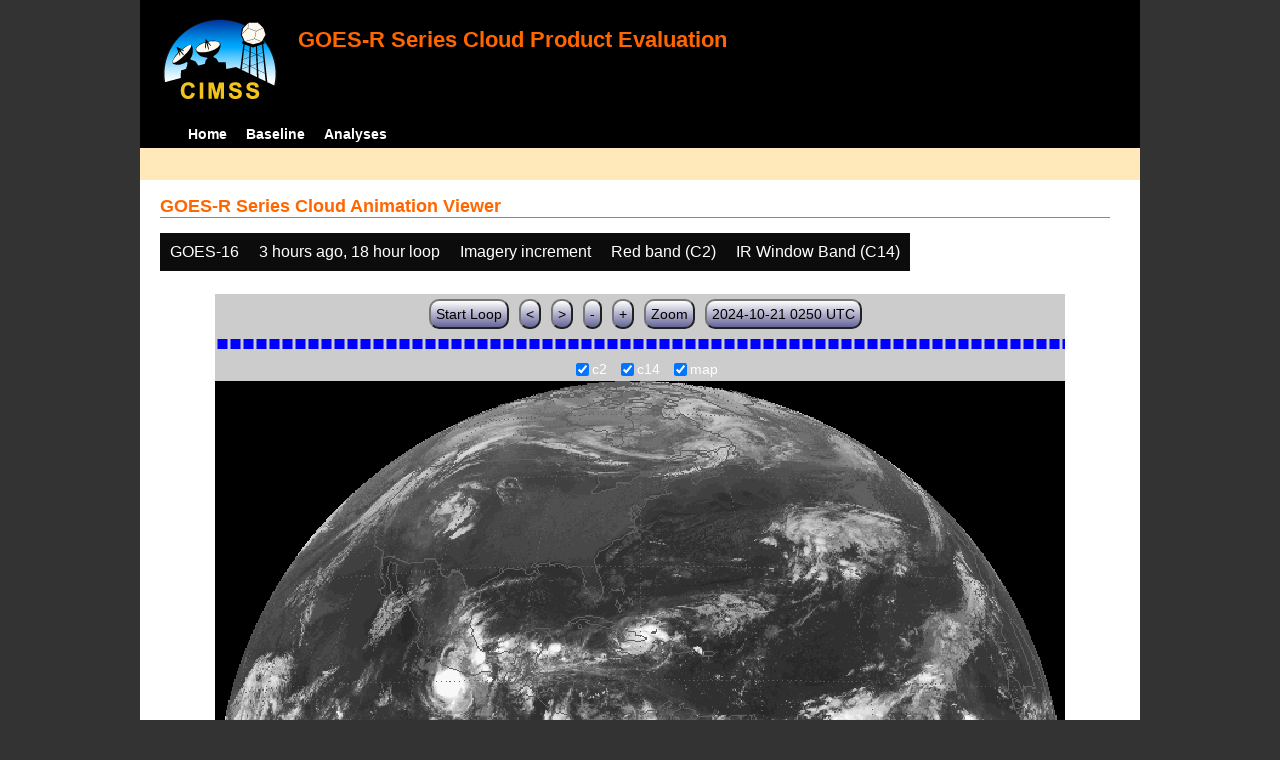

--- FILE ---
content_type: text/html; charset=UTF-8
request_url: http://cimss.ssec.wisc.edu/clavrx/goesr_img/animate.php?imagesat=goes16&imagedate=2*3*18&imageinc=&overtype=c14&imagetype=c2
body_size: 4288
content:
<!DOCTYPE html>
<html><!-- InstanceBegin template="/Templates/demo_template.dwt" codeOutsideHTMLIsLocked="false" -->
	<head> 
	<!-- InstanceBeginEditable name="doctitle" -->
<title>Imagery loops</title>
<!-- InstanceEndEditable -->
	<link href="http://cimss.ssec.wisc.edu/patmosx/personal/jhoffman/demo/css/style.css" rel="stylesheet" type="text/css" media="screen" />
        <script src="http://cimss.ssec.wisc.edu/patmosx/personal/jhoffman/demo/javascript/jquery.min.js"></script>
        <script type="text/javascript" src="hanis_min.js"> </script>
        <script>
            $(function() { 
                $("#includedHeader").load("./header.html");
                $("#includedFooter").load("./footer.html");
            });
        </script>
<link href="drop-down-menu.css" type="text/css" rel="stylesheet" />
<script src="menu.js" type="text/javascript"></script>
        <style>
           .dropbtn {
              background-color: #0c0c0c;
              color: white;
              padding: 10px;
              font-size: 16px;
              border: none;
           }
           .dropdown {
              position: relative;
              display: inline-block;
           }
           .dropdown-content {
              display: none;
              position: absolute;
              background-color: #f1f1f1;
              min-width: 250px;
              box-shadow: 0px 8px 16px 0px rgba(0,0,0,0.2);
              z-index: 3;
           }
           .dropdown-content a ul ul li{
              color: black;
              padding: 12px 16px;
              text-decoration: none;
              display: block;
           }
           .dropdown-content a:hover {background-color: #ddd}
           .dropdown:hover .dropdown-content {
               display: block;
           }
           .dropdown:hover .dropbtn {
               background-color: #3e8e41;
           }
</style>
        <!-- InstanceBeginEditable name="head" -->
   <SCRIPT LANGUAGE="JavaScript">
function pad(num, size) {
    var s = num+"";
    while (s.length < size) s = "0" + s;
    return s;
}
function myFunction() {
    location.reload();
}
</Script>
<!-- InstanceEndEditable -->
	</head>
	<body>
		<div id="wrapper">
            <span id="includedHeader"></span>
			<div id="content"><!-- InstanceBeginEditable name="content" -->
  <h2> GOES-R Series Cloud Animation Viewer </h2><div class="dropdown" ><button class="dropbtn">GOES-16</button><div class="dropdown-content">  <a href="animate.php?imagesat=goes16&imagedate=2*3*18&imageinc=&imagetype=c2&overtype=c14">GOES-16 </a><br>  <a href="animate.php?imagesat=goes17&imagedate=2*3*18&imageinc=&imagetype=c2&overtype=c14">GOES-17 </a></div></div><div class="dropdown" ><button class="dropbtn">3 hours ago, 18 hour loop</button><div class="dropdown-content"><a href="animate.php?imagesat=goes16&imagedate=20241024&imageinc=&imagetype=c2&overtype=c14">20241024 </a><br><a href="animate.php?imagesat=goes16&imagedate=20241023&imageinc=&imagetype=c2&overtype=c14">20241023 </a><br><a href="animate.php?imagesat=goes16&imagedate=20241022&imageinc=&imagetype=c2&overtype=c14">20241022 </a><br><a href="animate.php?imagesat=goes16&imagedate=20241021&imageinc=&imagetype=c2&overtype=c14">20241021 </a><br><a href="animate.php?imagesat=goes16&imagedate=20241020&imageinc=&imagetype=c2&overtype=c14">20241020 </a><br><a href="animate.php?imagesat=goes16&imagedate=20240405&imageinc=&imagetype=c2&overtype=c14">20240405 </a><br><a href="animate.php?imagesat=goes16&imagedate=20240404&imageinc=&imagetype=c2&overtype=c14">20240404 </a><br><a href="animate.php?imagesat=goes16&imagedate=20240403&imageinc=&imagetype=c2&overtype=c14">20240403 </a><br><a href="animate.php?imagesat=goes16&imagedate=20240402&imageinc=&imagetype=c2&overtype=c14">20240402 </a><br><a href="animate.php?imagesat=goes16&imagedate=20240401&imageinc=&imagetype=c2&overtype=c14">20240401 </a><br>  <a href="animate.php?imagesat=goes16&imagedate=2*&imageinc=&imagetype=c2&overtype=c14">All available times </a><br><ul id="menu"><li><a href="animate.php?imagesat=goes16&imagedate=2*0*12&imageinc=&imagetype=c2&overtype=c14">&nbsp;&nbsp;   0 hours ago </a><ul><li>  <a href="animate.php?imagesat=goes16&imagedate=2*0*0&imageinc=&imagetype=c2&overtype=c14">0 hour loop</li></a><li>  <a href="animate.php?imagesat=goes16&imagedate=2*0*1&imageinc=&imagetype=c2&overtype=c14">1 hour loop</li></a><li>  <a href="animate.php?imagesat=goes16&imagedate=2*0*2&imageinc=&imagetype=c2&overtype=c14">2 hour loop</li></a><li>  <a href="animate.php?imagesat=goes16&imagedate=2*0*3&imageinc=&imagetype=c2&overtype=c14">3 hour loop</li></a><li>  <a href="animate.php?imagesat=goes16&imagedate=2*0*6&imageinc=&imagetype=c2&overtype=c14">6 hour loop</li></a><li>  <a href="animate.php?imagesat=goes16&imagedate=2*0*9&imageinc=&imagetype=c2&overtype=c14">9 hour loop</li></a><li>  <a href="animate.php?imagesat=goes16&imagedate=2*0*12&imageinc=&imagetype=c2&overtype=c14">12 hour loop</li></a><li>  <a href="animate.php?imagesat=goes16&imagedate=2*0*18&imageinc=&imagetype=c2&overtype=c14">18 hour loop</li></a><li>  <a href="animate.php?imagesat=goes16&imagedate=2*0*24&imageinc=&imagetype=c2&overtype=c14">24 hour loop</li></a><li>  <a href="animate.php?imagesat=goes16&imagedate=2*0*30&imageinc=&imagetype=c2&overtype=c14">30 hour loop</li></a><li>  <a href="animate.php?imagesat=goes16&imagedate=2*0*36&imageinc=&imagetype=c2&overtype=c14">36 hour loop</li></a><li>  <a href="animate.php?imagesat=goes16&imagedate=2*0*42&imageinc=&imagetype=c2&overtype=c14">42 hour loop</li></a><li>  <a href="animate.php?imagesat=goes16&imagedate=2*0*48&imageinc=&imagetype=c2&overtype=c14">48 hour loop</li></a></ul></li><li><a href="animate.php?imagesat=goes16&imagedate=2*1*12&imageinc=&imagetype=c2&overtype=c14">&nbsp;&nbsp;   1 hours ago </a><ul><li>  <a href="animate.php?imagesat=goes16&imagedate=2*1*0&imageinc=&imagetype=c2&overtype=c14">0 hour loop</li></a><li>  <a href="animate.php?imagesat=goes16&imagedate=2*1*1&imageinc=&imagetype=c2&overtype=c14">1 hour loop</li></a><li>  <a href="animate.php?imagesat=goes16&imagedate=2*1*2&imageinc=&imagetype=c2&overtype=c14">2 hour loop</li></a><li>  <a href="animate.php?imagesat=goes16&imagedate=2*1*3&imageinc=&imagetype=c2&overtype=c14">3 hour loop</li></a><li>  <a href="animate.php?imagesat=goes16&imagedate=2*1*6&imageinc=&imagetype=c2&overtype=c14">6 hour loop</li></a><li>  <a href="animate.php?imagesat=goes16&imagedate=2*1*9&imageinc=&imagetype=c2&overtype=c14">9 hour loop</li></a><li>  <a href="animate.php?imagesat=goes16&imagedate=2*1*12&imageinc=&imagetype=c2&overtype=c14">12 hour loop</li></a><li>  <a href="animate.php?imagesat=goes16&imagedate=2*1*18&imageinc=&imagetype=c2&overtype=c14">18 hour loop</li></a><li>  <a href="animate.php?imagesat=goes16&imagedate=2*1*24&imageinc=&imagetype=c2&overtype=c14">24 hour loop</li></a><li>  <a href="animate.php?imagesat=goes16&imagedate=2*1*30&imageinc=&imagetype=c2&overtype=c14">30 hour loop</li></a><li>  <a href="animate.php?imagesat=goes16&imagedate=2*1*36&imageinc=&imagetype=c2&overtype=c14">36 hour loop</li></a><li>  <a href="animate.php?imagesat=goes16&imagedate=2*1*42&imageinc=&imagetype=c2&overtype=c14">42 hour loop</li></a><li>  <a href="animate.php?imagesat=goes16&imagedate=2*1*48&imageinc=&imagetype=c2&overtype=c14">48 hour loop</li></a></ul></li><li><a href="animate.php?imagesat=goes16&imagedate=2*2*12&imageinc=&imagetype=c2&overtype=c14">&nbsp;&nbsp;   2 hours ago </a><ul><li>  <a href="animate.php?imagesat=goes16&imagedate=2*2*0&imageinc=&imagetype=c2&overtype=c14">0 hour loop</li></a><li>  <a href="animate.php?imagesat=goes16&imagedate=2*2*1&imageinc=&imagetype=c2&overtype=c14">1 hour loop</li></a><li>  <a href="animate.php?imagesat=goes16&imagedate=2*2*2&imageinc=&imagetype=c2&overtype=c14">2 hour loop</li></a><li>  <a href="animate.php?imagesat=goes16&imagedate=2*2*3&imageinc=&imagetype=c2&overtype=c14">3 hour loop</li></a><li>  <a href="animate.php?imagesat=goes16&imagedate=2*2*6&imageinc=&imagetype=c2&overtype=c14">6 hour loop</li></a><li>  <a href="animate.php?imagesat=goes16&imagedate=2*2*9&imageinc=&imagetype=c2&overtype=c14">9 hour loop</li></a><li>  <a href="animate.php?imagesat=goes16&imagedate=2*2*12&imageinc=&imagetype=c2&overtype=c14">12 hour loop</li></a><li>  <a href="animate.php?imagesat=goes16&imagedate=2*2*18&imageinc=&imagetype=c2&overtype=c14">18 hour loop</li></a><li>  <a href="animate.php?imagesat=goes16&imagedate=2*2*24&imageinc=&imagetype=c2&overtype=c14">24 hour loop</li></a><li>  <a href="animate.php?imagesat=goes16&imagedate=2*2*30&imageinc=&imagetype=c2&overtype=c14">30 hour loop</li></a><li>  <a href="animate.php?imagesat=goes16&imagedate=2*2*36&imageinc=&imagetype=c2&overtype=c14">36 hour loop</li></a><li>  <a href="animate.php?imagesat=goes16&imagedate=2*2*42&imageinc=&imagetype=c2&overtype=c14">42 hour loop</li></a><li>  <a href="animate.php?imagesat=goes16&imagedate=2*2*48&imageinc=&imagetype=c2&overtype=c14">48 hour loop</li></a></ul></li><li><a href="animate.php?imagesat=goes16&imagedate=2*3*12&imageinc=&imagetype=c2&overtype=c14">&nbsp;&nbsp;   3 hours ago </a><ul><li>  <a href="animate.php?imagesat=goes16&imagedate=2*3*0&imageinc=&imagetype=c2&overtype=c14">0 hour loop</li></a><li>  <a href="animate.php?imagesat=goes16&imagedate=2*3*1&imageinc=&imagetype=c2&overtype=c14">1 hour loop</li></a><li>  <a href="animate.php?imagesat=goes16&imagedate=2*3*2&imageinc=&imagetype=c2&overtype=c14">2 hour loop</li></a><li>  <a href="animate.php?imagesat=goes16&imagedate=2*3*3&imageinc=&imagetype=c2&overtype=c14">3 hour loop</li></a><li>  <a href="animate.php?imagesat=goes16&imagedate=2*3*6&imageinc=&imagetype=c2&overtype=c14">6 hour loop</li></a><li>  <a href="animate.php?imagesat=goes16&imagedate=2*3*9&imageinc=&imagetype=c2&overtype=c14">9 hour loop</li></a><li>  <a href="animate.php?imagesat=goes16&imagedate=2*3*12&imageinc=&imagetype=c2&overtype=c14">12 hour loop</li></a><li>  <a href="animate.php?imagesat=goes16&imagedate=2*3*18&imageinc=&imagetype=c2&overtype=c14">18 hour loop</li></a><li>  <a href="animate.php?imagesat=goes16&imagedate=2*3*24&imageinc=&imagetype=c2&overtype=c14">24 hour loop</li></a><li>  <a href="animate.php?imagesat=goes16&imagedate=2*3*30&imageinc=&imagetype=c2&overtype=c14">30 hour loop</li></a><li>  <a href="animate.php?imagesat=goes16&imagedate=2*3*36&imageinc=&imagetype=c2&overtype=c14">36 hour loop</li></a><li>  <a href="animate.php?imagesat=goes16&imagedate=2*3*42&imageinc=&imagetype=c2&overtype=c14">42 hour loop</li></a><li>  <a href="animate.php?imagesat=goes16&imagedate=2*3*48&imageinc=&imagetype=c2&overtype=c14">48 hour loop</li></a></ul></li><li><a href="animate.php?imagesat=goes16&imagedate=2*6*12&imageinc=&imagetype=c2&overtype=c14">&nbsp;&nbsp;   6 hours ago </a><ul><li>  <a href="animate.php?imagesat=goes16&imagedate=2*6*0&imageinc=&imagetype=c2&overtype=c14">0 hour loop</li></a><li>  <a href="animate.php?imagesat=goes16&imagedate=2*6*1&imageinc=&imagetype=c2&overtype=c14">1 hour loop</li></a><li>  <a href="animate.php?imagesat=goes16&imagedate=2*6*2&imageinc=&imagetype=c2&overtype=c14">2 hour loop</li></a><li>  <a href="animate.php?imagesat=goes16&imagedate=2*6*3&imageinc=&imagetype=c2&overtype=c14">3 hour loop</li></a><li>  <a href="animate.php?imagesat=goes16&imagedate=2*6*6&imageinc=&imagetype=c2&overtype=c14">6 hour loop</li></a><li>  <a href="animate.php?imagesat=goes16&imagedate=2*6*9&imageinc=&imagetype=c2&overtype=c14">9 hour loop</li></a><li>  <a href="animate.php?imagesat=goes16&imagedate=2*6*12&imageinc=&imagetype=c2&overtype=c14">12 hour loop</li></a><li>  <a href="animate.php?imagesat=goes16&imagedate=2*6*18&imageinc=&imagetype=c2&overtype=c14">18 hour loop</li></a><li>  <a href="animate.php?imagesat=goes16&imagedate=2*6*24&imageinc=&imagetype=c2&overtype=c14">24 hour loop</li></a><li>  <a href="animate.php?imagesat=goes16&imagedate=2*6*30&imageinc=&imagetype=c2&overtype=c14">30 hour loop</li></a><li>  <a href="animate.php?imagesat=goes16&imagedate=2*6*36&imageinc=&imagetype=c2&overtype=c14">36 hour loop</li></a><li>  <a href="animate.php?imagesat=goes16&imagedate=2*6*42&imageinc=&imagetype=c2&overtype=c14">42 hour loop</li></a><li>  <a href="animate.php?imagesat=goes16&imagedate=2*6*48&imageinc=&imagetype=c2&overtype=c14">48 hour loop</li></a></ul></li><li><a href="animate.php?imagesat=goes16&imagedate=2*9*12&imageinc=&imagetype=c2&overtype=c14">&nbsp;&nbsp;   9 hours ago </a><ul><li>  <a href="animate.php?imagesat=goes16&imagedate=2*9*0&imageinc=&imagetype=c2&overtype=c14">0 hour loop</li></a><li>  <a href="animate.php?imagesat=goes16&imagedate=2*9*1&imageinc=&imagetype=c2&overtype=c14">1 hour loop</li></a><li>  <a href="animate.php?imagesat=goes16&imagedate=2*9*2&imageinc=&imagetype=c2&overtype=c14">2 hour loop</li></a><li>  <a href="animate.php?imagesat=goes16&imagedate=2*9*3&imageinc=&imagetype=c2&overtype=c14">3 hour loop</li></a><li>  <a href="animate.php?imagesat=goes16&imagedate=2*9*6&imageinc=&imagetype=c2&overtype=c14">6 hour loop</li></a><li>  <a href="animate.php?imagesat=goes16&imagedate=2*9*9&imageinc=&imagetype=c2&overtype=c14">9 hour loop</li></a><li>  <a href="animate.php?imagesat=goes16&imagedate=2*9*12&imageinc=&imagetype=c2&overtype=c14">12 hour loop</li></a><li>  <a href="animate.php?imagesat=goes16&imagedate=2*9*18&imageinc=&imagetype=c2&overtype=c14">18 hour loop</li></a><li>  <a href="animate.php?imagesat=goes16&imagedate=2*9*24&imageinc=&imagetype=c2&overtype=c14">24 hour loop</li></a><li>  <a href="animate.php?imagesat=goes16&imagedate=2*9*30&imageinc=&imagetype=c2&overtype=c14">30 hour loop</li></a><li>  <a href="animate.php?imagesat=goes16&imagedate=2*9*36&imageinc=&imagetype=c2&overtype=c14">36 hour loop</li></a><li>  <a href="animate.php?imagesat=goes16&imagedate=2*9*42&imageinc=&imagetype=c2&overtype=c14">42 hour loop</li></a><li>  <a href="animate.php?imagesat=goes16&imagedate=2*9*48&imageinc=&imagetype=c2&overtype=c14">48 hour loop</li></a></ul></li><li><a href="animate.php?imagesat=goes16&imagedate=2*12*12&imageinc=&imagetype=c2&overtype=c14">&nbsp;&nbsp;   12 hours ago </a><ul><li>  <a href="animate.php?imagesat=goes16&imagedate=2*12*0&imageinc=&imagetype=c2&overtype=c14">0 hour loop</li></a><li>  <a href="animate.php?imagesat=goes16&imagedate=2*12*1&imageinc=&imagetype=c2&overtype=c14">1 hour loop</li></a><li>  <a href="animate.php?imagesat=goes16&imagedate=2*12*2&imageinc=&imagetype=c2&overtype=c14">2 hour loop</li></a><li>  <a href="animate.php?imagesat=goes16&imagedate=2*12*3&imageinc=&imagetype=c2&overtype=c14">3 hour loop</li></a><li>  <a href="animate.php?imagesat=goes16&imagedate=2*12*6&imageinc=&imagetype=c2&overtype=c14">6 hour loop</li></a><li>  <a href="animate.php?imagesat=goes16&imagedate=2*12*9&imageinc=&imagetype=c2&overtype=c14">9 hour loop</li></a><li>  <a href="animate.php?imagesat=goes16&imagedate=2*12*12&imageinc=&imagetype=c2&overtype=c14">12 hour loop</li></a><li>  <a href="animate.php?imagesat=goes16&imagedate=2*12*18&imageinc=&imagetype=c2&overtype=c14">18 hour loop</li></a><li>  <a href="animate.php?imagesat=goes16&imagedate=2*12*24&imageinc=&imagetype=c2&overtype=c14">24 hour loop</li></a><li>  <a href="animate.php?imagesat=goes16&imagedate=2*12*30&imageinc=&imagetype=c2&overtype=c14">30 hour loop</li></a><li>  <a href="animate.php?imagesat=goes16&imagedate=2*12*36&imageinc=&imagetype=c2&overtype=c14">36 hour loop</li></a><li>  <a href="animate.php?imagesat=goes16&imagedate=2*12*42&imageinc=&imagetype=c2&overtype=c14">42 hour loop</li></a><li>  <a href="animate.php?imagesat=goes16&imagedate=2*12*48&imageinc=&imagetype=c2&overtype=c14">48 hour loop</li></a></ul></li><li><a href="animate.php?imagesat=goes16&imagedate=2*18*12&imageinc=&imagetype=c2&overtype=c14">&nbsp;&nbsp;   18 hours ago </a><ul><li>  <a href="animate.php?imagesat=goes16&imagedate=2*18*0&imageinc=&imagetype=c2&overtype=c14">0 hour loop</li></a><li>  <a href="animate.php?imagesat=goes16&imagedate=2*18*1&imageinc=&imagetype=c2&overtype=c14">1 hour loop</li></a><li>  <a href="animate.php?imagesat=goes16&imagedate=2*18*2&imageinc=&imagetype=c2&overtype=c14">2 hour loop</li></a><li>  <a href="animate.php?imagesat=goes16&imagedate=2*18*3&imageinc=&imagetype=c2&overtype=c14">3 hour loop</li></a><li>  <a href="animate.php?imagesat=goes16&imagedate=2*18*6&imageinc=&imagetype=c2&overtype=c14">6 hour loop</li></a><li>  <a href="animate.php?imagesat=goes16&imagedate=2*18*9&imageinc=&imagetype=c2&overtype=c14">9 hour loop</li></a><li>  <a href="animate.php?imagesat=goes16&imagedate=2*18*12&imageinc=&imagetype=c2&overtype=c14">12 hour loop</li></a><li>  <a href="animate.php?imagesat=goes16&imagedate=2*18*18&imageinc=&imagetype=c2&overtype=c14">18 hour loop</li></a><li>  <a href="animate.php?imagesat=goes16&imagedate=2*18*24&imageinc=&imagetype=c2&overtype=c14">24 hour loop</li></a><li>  <a href="animate.php?imagesat=goes16&imagedate=2*18*30&imageinc=&imagetype=c2&overtype=c14">30 hour loop</li></a><li>  <a href="animate.php?imagesat=goes16&imagedate=2*18*36&imageinc=&imagetype=c2&overtype=c14">36 hour loop</li></a><li>  <a href="animate.php?imagesat=goes16&imagedate=2*18*42&imageinc=&imagetype=c2&overtype=c14">42 hour loop</li></a><li>  <a href="animate.php?imagesat=goes16&imagedate=2*18*48&imageinc=&imagetype=c2&overtype=c14">48 hour loop</li></a></ul></li><li><a href="animate.php?imagesat=goes16&imagedate=2*24*12&imageinc=&imagetype=c2&overtype=c14">&nbsp;&nbsp;   24 hours ago </a><ul><li>  <a href="animate.php?imagesat=goes16&imagedate=2*24*0&imageinc=&imagetype=c2&overtype=c14">0 hour loop</li></a><li>  <a href="animate.php?imagesat=goes16&imagedate=2*24*1&imageinc=&imagetype=c2&overtype=c14">1 hour loop</li></a><li>  <a href="animate.php?imagesat=goes16&imagedate=2*24*2&imageinc=&imagetype=c2&overtype=c14">2 hour loop</li></a><li>  <a href="animate.php?imagesat=goes16&imagedate=2*24*3&imageinc=&imagetype=c2&overtype=c14">3 hour loop</li></a><li>  <a href="animate.php?imagesat=goes16&imagedate=2*24*6&imageinc=&imagetype=c2&overtype=c14">6 hour loop</li></a><li>  <a href="animate.php?imagesat=goes16&imagedate=2*24*9&imageinc=&imagetype=c2&overtype=c14">9 hour loop</li></a><li>  <a href="animate.php?imagesat=goes16&imagedate=2*24*12&imageinc=&imagetype=c2&overtype=c14">12 hour loop</li></a><li>  <a href="animate.php?imagesat=goes16&imagedate=2*24*18&imageinc=&imagetype=c2&overtype=c14">18 hour loop</li></a><li>  <a href="animate.php?imagesat=goes16&imagedate=2*24*24&imageinc=&imagetype=c2&overtype=c14">24 hour loop</li></a><li>  <a href="animate.php?imagesat=goes16&imagedate=2*24*30&imageinc=&imagetype=c2&overtype=c14">30 hour loop</li></a><li>  <a href="animate.php?imagesat=goes16&imagedate=2*24*36&imageinc=&imagetype=c2&overtype=c14">36 hour loop</li></a><li>  <a href="animate.php?imagesat=goes16&imagedate=2*24*42&imageinc=&imagetype=c2&overtype=c14">42 hour loop</li></a><li>  <a href="animate.php?imagesat=goes16&imagedate=2*24*48&imageinc=&imagetype=c2&overtype=c14">48 hour loop</li></a></ul></li><li><a href="animate.php?imagesat=goes16&imagedate=2*30*12&imageinc=&imagetype=c2&overtype=c14">&nbsp;&nbsp;   30 hours ago </a><ul><li>  <a href="animate.php?imagesat=goes16&imagedate=2*30*0&imageinc=&imagetype=c2&overtype=c14">0 hour loop</li></a><li>  <a href="animate.php?imagesat=goes16&imagedate=2*30*1&imageinc=&imagetype=c2&overtype=c14">1 hour loop</li></a><li>  <a href="animate.php?imagesat=goes16&imagedate=2*30*2&imageinc=&imagetype=c2&overtype=c14">2 hour loop</li></a><li>  <a href="animate.php?imagesat=goes16&imagedate=2*30*3&imageinc=&imagetype=c2&overtype=c14">3 hour loop</li></a><li>  <a href="animate.php?imagesat=goes16&imagedate=2*30*6&imageinc=&imagetype=c2&overtype=c14">6 hour loop</li></a><li>  <a href="animate.php?imagesat=goes16&imagedate=2*30*9&imageinc=&imagetype=c2&overtype=c14">9 hour loop</li></a><li>  <a href="animate.php?imagesat=goes16&imagedate=2*30*12&imageinc=&imagetype=c2&overtype=c14">12 hour loop</li></a><li>  <a href="animate.php?imagesat=goes16&imagedate=2*30*18&imageinc=&imagetype=c2&overtype=c14">18 hour loop</li></a><li>  <a href="animate.php?imagesat=goes16&imagedate=2*30*24&imageinc=&imagetype=c2&overtype=c14">24 hour loop</li></a><li>  <a href="animate.php?imagesat=goes16&imagedate=2*30*30&imageinc=&imagetype=c2&overtype=c14">30 hour loop</li></a><li>  <a href="animate.php?imagesat=goes16&imagedate=2*30*36&imageinc=&imagetype=c2&overtype=c14">36 hour loop</li></a><li>  <a href="animate.php?imagesat=goes16&imagedate=2*30*42&imageinc=&imagetype=c2&overtype=c14">42 hour loop</li></a><li>  <a href="animate.php?imagesat=goes16&imagedate=2*30*48&imageinc=&imagetype=c2&overtype=c14">48 hour loop</li></a></ul></li><li><a href="animate.php?imagesat=goes16&imagedate=2*36*12&imageinc=&imagetype=c2&overtype=c14">&nbsp;&nbsp;   36 hours ago </a><ul><li>  <a href="animate.php?imagesat=goes16&imagedate=2*36*0&imageinc=&imagetype=c2&overtype=c14">0 hour loop</li></a><li>  <a href="animate.php?imagesat=goes16&imagedate=2*36*1&imageinc=&imagetype=c2&overtype=c14">1 hour loop</li></a><li>  <a href="animate.php?imagesat=goes16&imagedate=2*36*2&imageinc=&imagetype=c2&overtype=c14">2 hour loop</li></a><li>  <a href="animate.php?imagesat=goes16&imagedate=2*36*3&imageinc=&imagetype=c2&overtype=c14">3 hour loop</li></a><li>  <a href="animate.php?imagesat=goes16&imagedate=2*36*6&imageinc=&imagetype=c2&overtype=c14">6 hour loop</li></a><li>  <a href="animate.php?imagesat=goes16&imagedate=2*36*9&imageinc=&imagetype=c2&overtype=c14">9 hour loop</li></a><li>  <a href="animate.php?imagesat=goes16&imagedate=2*36*12&imageinc=&imagetype=c2&overtype=c14">12 hour loop</li></a><li>  <a href="animate.php?imagesat=goes16&imagedate=2*36*18&imageinc=&imagetype=c2&overtype=c14">18 hour loop</li></a><li>  <a href="animate.php?imagesat=goes16&imagedate=2*36*24&imageinc=&imagetype=c2&overtype=c14">24 hour loop</li></a><li>  <a href="animate.php?imagesat=goes16&imagedate=2*36*30&imageinc=&imagetype=c2&overtype=c14">30 hour loop</li></a><li>  <a href="animate.php?imagesat=goes16&imagedate=2*36*36&imageinc=&imagetype=c2&overtype=c14">36 hour loop</li></a><li>  <a href="animate.php?imagesat=goes16&imagedate=2*36*42&imageinc=&imagetype=c2&overtype=c14">42 hour loop</li></a><li>  <a href="animate.php?imagesat=goes16&imagedate=2*36*48&imageinc=&imagetype=c2&overtype=c14">48 hour loop</li></a></ul></li><li><a href="animate.php?imagesat=goes16&imagedate=2*42*12&imageinc=&imagetype=c2&overtype=c14">&nbsp;&nbsp;   42 hours ago </a><ul><li>  <a href="animate.php?imagesat=goes16&imagedate=2*42*0&imageinc=&imagetype=c2&overtype=c14">0 hour loop</li></a><li>  <a href="animate.php?imagesat=goes16&imagedate=2*42*1&imageinc=&imagetype=c2&overtype=c14">1 hour loop</li></a><li>  <a href="animate.php?imagesat=goes16&imagedate=2*42*2&imageinc=&imagetype=c2&overtype=c14">2 hour loop</li></a><li>  <a href="animate.php?imagesat=goes16&imagedate=2*42*3&imageinc=&imagetype=c2&overtype=c14">3 hour loop</li></a><li>  <a href="animate.php?imagesat=goes16&imagedate=2*42*6&imageinc=&imagetype=c2&overtype=c14">6 hour loop</li></a><li>  <a href="animate.php?imagesat=goes16&imagedate=2*42*9&imageinc=&imagetype=c2&overtype=c14">9 hour loop</li></a><li>  <a href="animate.php?imagesat=goes16&imagedate=2*42*12&imageinc=&imagetype=c2&overtype=c14">12 hour loop</li></a><li>  <a href="animate.php?imagesat=goes16&imagedate=2*42*18&imageinc=&imagetype=c2&overtype=c14">18 hour loop</li></a><li>  <a href="animate.php?imagesat=goes16&imagedate=2*42*24&imageinc=&imagetype=c2&overtype=c14">24 hour loop</li></a><li>  <a href="animate.php?imagesat=goes16&imagedate=2*42*30&imageinc=&imagetype=c2&overtype=c14">30 hour loop</li></a><li>  <a href="animate.php?imagesat=goes16&imagedate=2*42*36&imageinc=&imagetype=c2&overtype=c14">36 hour loop</li></a><li>  <a href="animate.php?imagesat=goes16&imagedate=2*42*42&imageinc=&imagetype=c2&overtype=c14">42 hour loop</li></a><li>  <a href="animate.php?imagesat=goes16&imagedate=2*42*48&imageinc=&imagetype=c2&overtype=c14">48 hour loop</li></a></ul></li><li><a href="animate.php?imagesat=goes16&imagedate=2*48*12&imageinc=&imagetype=c2&overtype=c14">&nbsp;&nbsp;   48 hours ago </a><ul><li>  <a href="animate.php?imagesat=goes16&imagedate=2*48*0&imageinc=&imagetype=c2&overtype=c14">0 hour loop</li></a><li>  <a href="animate.php?imagesat=goes16&imagedate=2*48*1&imageinc=&imagetype=c2&overtype=c14">1 hour loop</li></a><li>  <a href="animate.php?imagesat=goes16&imagedate=2*48*2&imageinc=&imagetype=c2&overtype=c14">2 hour loop</li></a><li>  <a href="animate.php?imagesat=goes16&imagedate=2*48*3&imageinc=&imagetype=c2&overtype=c14">3 hour loop</li></a><li>  <a href="animate.php?imagesat=goes16&imagedate=2*48*6&imageinc=&imagetype=c2&overtype=c14">6 hour loop</li></a><li>  <a href="animate.php?imagesat=goes16&imagedate=2*48*9&imageinc=&imagetype=c2&overtype=c14">9 hour loop</li></a><li>  <a href="animate.php?imagesat=goes16&imagedate=2*48*12&imageinc=&imagetype=c2&overtype=c14">12 hour loop</li></a><li>  <a href="animate.php?imagesat=goes16&imagedate=2*48*18&imageinc=&imagetype=c2&overtype=c14">18 hour loop</li></a><li>  <a href="animate.php?imagesat=goes16&imagedate=2*48*24&imageinc=&imagetype=c2&overtype=c14">24 hour loop</li></a><li>  <a href="animate.php?imagesat=goes16&imagedate=2*48*30&imageinc=&imagetype=c2&overtype=c14">30 hour loop</li></a><li>  <a href="animate.php?imagesat=goes16&imagedate=2*48*36&imageinc=&imagetype=c2&overtype=c14">36 hour loop</li></a><li>  <a href="animate.php?imagesat=goes16&imagedate=2*48*42&imageinc=&imagetype=c2&overtype=c14">42 hour loop</li></a><li>  <a href="animate.php?imagesat=goes16&imagedate=2*48*48&imageinc=&imagetype=c2&overtype=c14">48 hour loop</li></a></ul></li></ul></div></div><div class="dropdown" ><button class="dropbtn">Imagery increment</button><div class="dropdown-content">  <a href="animate.php?imagesat=goes16&imagedate=2*3*18&imageinc=1&imagetype=c2&overtype=c14">Every image </a><br>  <a href="animate.php?imagesat=goes16&imagedate=2*3*18&imageinc=2&imagetype=c2&overtype=c14">Every other image </a><br>  <a href="animate.php?imagesat=goes16&imagedate=2*3*18&imageinc=4&imagetype=c2&overtype=c14">Every 4th image </a></div></div><div class="dropdown" ><button class="dropbtn">Red band (C2)</button><div class="dropdown-content">  <a href="animate.php?imagesat=goes16&imagedate=2*3*18&imageinc=&imagetype=bcm&overtype=c14">Baseline Cloud Mask (BCM) </a><br>  <a href="animate.php?imagesat=goes16&imagedate=2*3*18&imageinc=&imagetype=cth&overtype=c14">Cloud Top Height (CTH) </a><br>  <a href="animate.php?imagesat=goes16&imagedate=2*3*18&imageinc=&imagetype=ctp&overtype=c14">Cloud Top Pressure (CTP)</a><br>  <a href="animate.php?imagesat=goes16&imagedate=2*3*18&imageinc=&imagetype=ctt&overtype=c14">Cloud Top Temperature (CTT)</a><br>  <a href="animate.php?imagesat=goes16&imagedate=2*3*18&imageinc=&imagetype=phase&overtype=c14">Cloud Phase</a><br>  <a href="animate.php?imagesat=goes16&imagedate=2*3*18&imageinc=&imagetype=cod&overtype=c14">Cloud Optical Depth (COD)</a><br>  <a href="animate.php?imagesat=goes16&imagedate=2*3*18&imageinc=&imagetype=lst&overtype=c14">Land Surface Temperature (LST)</a><br>  <a href="animate.php?imagesat=goes16&imagedate=2*3*18&imageinc=&imagetype=sst&overtype=c14">Sea Surface Temperature (SST)</a><br>  <a href="animate.php?imagesat=goes16&imagedate=2*3*18&imageinc=&imagetype=tpw&overtype=c14">Total Precipitable Water (TPW)</a><br>  <a href="animate.php?imagesat=goes16&imagedate=2*3*18&imageinc=&imagetype=c2&overtype=c14">Red band (C2)</a><br>  <a href="animate.php?imagesat=goes16&imagedate=2*3*18&imageinc=&imagetype=c5&overtype=c14">Snow/Ice band (C5)</a><br>  <a href="animate.php?imagesat=goes16&imagedate=2*3*18&imageinc=&imagetype=c9&overtype=c14">Mid-Level Water Vapor Band (C9)</a><br>  <a href="animate.php?imagesat=goes16&imagedate=2*3*18&imageinc=&imagetype=c13&overtype=c14">IR Window Band (C13)</a><br>  <a href="animate.php?imagesat=goes16&imagedate=2*3*18&imageinc=&imagetype=c14&overtype=c14">IR Window Band (C14)</a><br>  <a href="animate.php?imagesat=goes16&imagedate=2*3*18&imageinc=&imagetype=rgb231&overtype=c14">RGB 2_3_1 </a><br>  <a href="animate.php?imagesat=goes16&imagedate=2*3*18&imageinc=&imagetype=rgb425&overtype=c14">RGB 4_2_5 </a><br>  <a href="animate.php?imagesat=goes16&imagedate=2*3*18&imageinc=&imagetype=rgbnight&overtype=c14">RGB 7_7_14 </a></div></div><div class="dropdown" ><button class="dropbtn">IR Window Band (C14)</button><div class="dropdown-content">  <a href="animate.php?imagesat=goes16&imagedate=2*3*18&imageinc=&overtype=bcm&imagetype=c2">Baseline Cloud Mask (BCM) </a>  <a href="animate.php?imagesat=goes16&imagedate=2*3*18&imageinc=&overtype=cth&imagetype=c2">Cloud Top Height (CTH) </a>  <a href="animate.php?imagesat=goes16&imagedate=2*3*18&imageinc=&overtype=ctp&imagetype=c2">Cloud Top Pressure (CTP)</a>  <a href="animate.php?imagesat=goes16&imagedate=2*3*18&imageinc=&overtype=ctt&imagetype=c2">Cloud Top Temperature (CTT)</a>  <a href="animate.php?imagesat=goes16&imagedate=2*3*18&imageinc=&overtype=phase&imagetype=c2">Cloud Phase</a>  <a href="animate.php?imagesat=goes16&imagedate=2*3*18&imageinc=&overtype=cod&imagetype=c2">Cloud Optical Depth (COD)</a>  <a href="animate.php?imagesat=goes16&imagedate=2*3*18&imageinc=&overtype=lst&imagetype=c2">Land Surface Temperature (LST)</a>  <a href="animate.php?imagesat=goes16&imagedate=2*3*18&imageinc=&overtype=sst&imagetype=c2">Sea Surface Temperature (SST)</a>  <a href="animate.php?imagesat=goes16&imagedate=2*3*18&imageinc=&overtype=tpw&imagetype=c2">Total Precipitable Water (TPW)</a>  <a href="animate.php?imagesat=goes16&imagedate=2*3*18&imageinc=&overtype=c2&imagetype=c2">Red band (C2)</a>  <a href="animate.php?imagesat=goes16&imagedate=2*3*18&imageinc=&overtype=c5&imagetype=c2">Snow/Ice band (C5)</a>  <a href="animate.php?imagesat=goes16&imagedate=2*3*18&imageinc=&overtype=c9&imagetype=c2">Mid-Level Water Vapor Band (C9)</a>  <a href="animate.php?imagesat=goes16&imagedate=2*3*18&imageinc=&overtype=c13&imagetype=c2">IR Window Band (C13)</a>  <a href="animate.php?imagesat=goes16&imagedate=2*3*18&imageinc=&overtype=c14&imagetype=c2">IR Window Band (C14)</a>  <a href="animate.php?imagesat=goes16&imagedate=2*3*18&imageinc=&overtype=rgb231&imagetype=c2">RGB 2_3_1 </a>  <a href="animate.php?imagesat=goes16&imagedate=2*3*18&imageinc=&overtype=rgb425&imagetype=c2">RGB 4_2_5 </a>  <a href="animate.php?imagesat=goes16&imagedate=2*3*18&imageinc=&overtype=rgbnight&imagetype=c2">RGB 7_7_14 </a></div></div><br><br> <body style="width:850" onload="HAniS.setup('filenames = http://cimss.ssec.wisc.edu/clavrx/goesr_img/images/goes16/land.png,http://cimss.ssec.wisc.edu/clavrx/goesr_img/images/goes16/land.png,http://cimss.ssec.wisc.edu/clavrx/goesr_img/images/goes16/land.png,http://cimss.ssec.wisc.edu/clavrx/goesr_img/images/goes16/land.png,http://cimss.ssec.wisc.edu/clavrx/goesr_img/images/goes16/land.png,http://cimss.ssec.wisc.edu/clavrx/goesr_img/images/goes16/land.png,http://cimss.ssec.wisc.edu/clavrx/goesr_img/images/goes16/land.png,http://cimss.ssec.wisc.edu/clavrx/goesr_img/images/goes16/land.png,http://cimss.ssec.wisc.edu/clavrx/goesr_img/images/goes16/land.png,http://cimss.ssec.wisc.edu/clavrx/goesr_img/images/goes16/land.png,http://cimss.ssec.wisc.edu/clavrx/goesr_img/images/goes16/land.png,http://cimss.ssec.wisc.edu/clavrx/goesr_img/images/goes16/land.png,http://cimss.ssec.wisc.edu/clavrx/goesr_img/images/goes16/land.png,http://cimss.ssec.wisc.edu/clavrx/goesr_img/images/goes16/land.png,http://cimss.ssec.wisc.edu/clavrx/goesr_img/images/goes16/land.png,http://cimss.ssec.wisc.edu/clavrx/goesr_img/images/goes16/land.png,http://cimss.ssec.wisc.edu/clavrx/goesr_img/images/goes16/land.png,http://cimss.ssec.wisc.edu/clavrx/goesr_img/images/goes16/land.png,http://cimss.ssec.wisc.edu/clavrx/goesr_img/images/goes16/land.png,http://cimss.ssec.wisc.edu/clavrx/goesr_img/images/goes16/land.png,http://cimss.ssec.wisc.edu/clavrx/goesr_img/images/goes16/land.png,http://cimss.ssec.wisc.edu/clavrx/goesr_img/images/goes16/land.png,http://cimss.ssec.wisc.edu/clavrx/goesr_img/images/goes16/land.png,http://cimss.ssec.wisc.edu/clavrx/goesr_img/images/goes16/land.png,http://cimss.ssec.wisc.edu/clavrx/goesr_img/images/goes16/land.png,http://cimss.ssec.wisc.edu/clavrx/goesr_img/images/goes16/land.png,http://cimss.ssec.wisc.edu/clavrx/goesr_img/images/goes16/land.png,http://cimss.ssec.wisc.edu/clavrx/goesr_img/images/goes16/land.png,http://cimss.ssec.wisc.edu/clavrx/goesr_img/images/goes16/land.png,http://cimss.ssec.wisc.edu/clavrx/goesr_img/images/goes16/land.png,http://cimss.ssec.wisc.edu/clavrx/goesr_img/images/goes16/land.png,http://cimss.ssec.wisc.edu/clavrx/goesr_img/images/goes16/land.png,http://cimss.ssec.wisc.edu/clavrx/goesr_img/images/goes16/land.png,http://cimss.ssec.wisc.edu/clavrx/goesr_img/images/goes16/land.png,http://cimss.ssec.wisc.edu/clavrx/goesr_img/images/goes16/land.png,http://cimss.ssec.wisc.edu/clavrx/goesr_img/images/goes16/land.png,http://cimss.ssec.wisc.edu/clavrx/goesr_img/images/goes16/land.png,http://cimss.ssec.wisc.edu/clavrx/goesr_img/images/goes16/land.png,http://cimss.ssec.wisc.edu/clavrx/goesr_img/images/goes16/land.png,http://cimss.ssec.wisc.edu/clavrx/goesr_img/images/goes16/land.png,http://cimss.ssec.wisc.edu/clavrx/goesr_img/images/goes16/land.png,http://cimss.ssec.wisc.edu/clavrx/goesr_img/images/goes16/land.png,http://cimss.ssec.wisc.edu/clavrx/goesr_img/images/goes16/land.png,http://cimss.ssec.wisc.edu/clavrx/goesr_img/images/goes16/land.png,http://cimss.ssec.wisc.edu/clavrx/goesr_img/images/goes16/land.png,http://cimss.ssec.wisc.edu/clavrx/goesr_img/images/goes16/land.png,http://cimss.ssec.wisc.edu/clavrx/goesr_img/images/goes16/land.png,http://cimss.ssec.wisc.edu/clavrx/goesr_img/images/goes16/land.png,http://cimss.ssec.wisc.edu/clavrx/goesr_img/images/goes16/land.png,http://cimss.ssec.wisc.edu/clavrx/goesr_img/images/goes16/land.png,http://cimss.ssec.wisc.edu/clavrx/goesr_img/images/goes16/land.png,http://cimss.ssec.wisc.edu/clavrx/goesr_img/images/goes16/land.png,http://cimss.ssec.wisc.edu/clavrx/goesr_img/images/goes16/land.png,http://cimss.ssec.wisc.edu/clavrx/goesr_img/images/goes16/land.png,http://cimss.ssec.wisc.edu/clavrx/goesr_img/images/goes16/land.png,http://cimss.ssec.wisc.edu/clavrx/goesr_img/images/goes16/land.png,http://cimss.ssec.wisc.edu/clavrx/goesr_img/images/goes16/land.png,http://cimss.ssec.wisc.edu/clavrx/goesr_img/images/goes16/land.png,http://cimss.ssec.wisc.edu/clavrx/goesr_img/images/goes16/land.png,http://cimss.ssec.wisc.edu/clavrx/goesr_img/images/goes16/land.png,http://cimss.ssec.wisc.edu/clavrx/goesr_img/images/goes16/land.png,http://cimss.ssec.wisc.edu/clavrx/goesr_img/images/goes16/land.png,http://cimss.ssec.wisc.edu/clavrx/goesr_img/images/goes16/land.png,http://cimss.ssec.wisc.edu/clavrx/goesr_img/images/goes16/land.png,http://cimss.ssec.wisc.edu/clavrx/goesr_img/images/goes16/land.png,http://cimss.ssec.wisc.edu/clavrx/goesr_img/images/goes16/land.png,http://cimss.ssec.wisc.edu/clavrx/goesr_img/images/goes16/land.png,http://cimss.ssec.wisc.edu/clavrx/goesr_img/images/goes16/land.png,http://cimss.ssec.wisc.edu/clavrx/goesr_img/images/goes16/land.png,http://cimss.ssec.wisc.edu/clavrx/goesr_img/images/goes16/land.png,http://cimss.ssec.wisc.edu/clavrx/goesr_img/images/goes16/land.png,http://cimss.ssec.wisc.edu/clavrx/goesr_img/images/goes16/land.png,http://cimss.ssec.wisc.edu/clavrx/goesr_img/images/goes16/land.png,http://cimss.ssec.wisc.edu/clavrx/goesr_img/images/goes16/land.png,http://cimss.ssec.wisc.edu/clavrx/goesr_img/images/goes16/land.png,http://cimss.ssec.wisc.edu/clavrx/goesr_img/images/goes16/land.png,http://cimss.ssec.wisc.edu/clavrx/goesr_img/images/goes16/land.png,http://cimss.ssec.wisc.edu/clavrx/goesr_img/images/goes16/land.png,http://cimss.ssec.wisc.edu/clavrx/goesr_img/images/goes16/land.png,http://cimss.ssec.wisc.edu/clavrx/goesr_img/images/goes16/land.png,http://cimss.ssec.wisc.edu/clavrx/goesr_img/images/goes16/land.png,http://cimss.ssec.wisc.edu/clavrx/goesr_img/images/goes16/land.png,http://cimss.ssec.wisc.edu/clavrx/goesr_img/images/goes16/land.png,http://cimss.ssec.wisc.edu/clavrx/goesr_img/images/goes16/land.png,http://cimss.ssec.wisc.edu/clavrx/goesr_img/images/goes16/land.png,http://cimss.ssec.wisc.edu/clavrx/goesr_img/images/goes16/land.png,http://cimss.ssec.wisc.edu/clavrx/goesr_img/images/goes16/land.png,http://cimss.ssec.wisc.edu/clavrx/goesr_img/images/goes16/land.png,http://cimss.ssec.wisc.edu/clavrx/goesr_img/images/goes16/land.png,http://cimss.ssec.wisc.edu/clavrx/goesr_img/images/goes16/land.png,http://cimss.ssec.wisc.edu/clavrx/goesr_img/images/goes16/land.png,http://cimss.ssec.wisc.edu/clavrx/goesr_img/images/goes16/land.png,http://cimss.ssec.wisc.edu/clavrx/goesr_img/images/goes16/land.png,http://cimss.ssec.wisc.edu/clavrx/goesr_img/images/goes16/land.png,http://cimss.ssec.wisc.edu/clavrx/goesr_img/images/goes16/land.png,http://cimss.ssec.wisc.edu/clavrx/goesr_img/images/goes16/land.png,http://cimss.ssec.wisc.edu/clavrx/goesr_img/images/goes16/land.png,http://cimss.ssec.wisc.edu/clavrx/goesr_img/images/goes16/land.png,http://cimss.ssec.wisc.edu/clavrx/goesr_img/images/goes16/land.png,http://cimss.ssec.wisc.edu/clavrx/goesr_img/images/goes16/land.png,http://cimss.ssec.wisc.edu/clavrx/goesr_img/images/goes16/land.png,http://cimss.ssec.wisc.edu/clavrx/goesr_img/images/goes16/land.png,http://cimss.ssec.wisc.edu/clavrx/goesr_img/images/goes16/land.png,http://cimss.ssec.wisc.edu/clavrx/goesr_img/images/goes16/land.png,http://cimss.ssec.wisc.edu/clavrx/goesr_img/images/goes16/land.png,http://cimss.ssec.wisc.edu/clavrx/goesr_img/images/goes16/land.png,http://cimss.ssec.wisc.edu/clavrx/goesr_img/images/goes16/land.png,http://cimss.ssec.wisc.edu/clavrx/goesr_img/images/goes16/land.png,http://cimss.ssec.wisc.edu/clavrx/goesr_img/images/goes16/land.png  \n  frame_labels = 2024-10-21 0250 UTC,2024-10-21 0300 UTC,2024-10-21 0310 UTC,2024-10-21 0320 UTC,2024-10-21 0330 UTC,2024-10-21 0340 UTC,2024-10-21 0350 UTC,2024-10-21 0400 UTC,2024-10-21 0410 UTC,2024-10-21 0420 UTC,2024-10-21 0430 UTC,2024-10-21 0440 UTC,2024-10-21 0450 UTC,2024-10-21 0500 UTC,2024-10-21 0510 UTC,2024-10-21 0520 UTC,2024-10-21 0530 UTC,2024-10-21 0540 UTC,2024-10-21 0550 UTC,2024-10-21 0600 UTC,2024-10-21 0610 UTC,2024-10-21 0620 UTC,2024-10-21 0630 UTC,2024-10-21 0640 UTC,2024-10-21 0650 UTC,2024-10-21 0700 UTC,2024-10-21 0710 UTC,2024-10-21 0720 UTC,2024-10-21 0730 UTC,2024-10-21 0740 UTC,2024-10-21 0750 UTC,2024-10-21 0800 UTC,2024-10-21 0810 UTC,2024-10-21 0820 UTC,2024-10-21 0830 UTC,2024-10-21 0840 UTC,2024-10-21 0850 UTC,2024-10-21 0900 UTC,2024-10-21 0910 UTC,2024-10-21 0920 UTC,2024-10-21 0930 UTC,2024-10-21 0940 UTC,2024-10-21 0950 UTC,2024-10-21 1000 UTC,2024-10-21 1010 UTC,2024-10-21 1020 UTC,2024-10-21 1030 UTC,2024-10-21 1040 UTC,2024-10-21 1050 UTC,2024-10-21 1100 UTC,2024-10-21 1110 UTC,2024-10-21 1120 UTC,2024-10-21 1130 UTC,2024-10-21 1140 UTC,2024-10-21 1150 UTC,2024-10-21 1200 UTC,2024-10-21 1210 UTC,2024-10-21 1220 UTC,2024-10-21 1230 UTC,2024-10-21 1240 UTC,2024-10-21 1250 UTC,2024-10-21 1300 UTC,2024-10-21 1310 UTC,2024-10-21 1320 UTC,2024-10-21 1330 UTC,2024-10-21 1340 UTC,2024-10-21 1350 UTC,2024-10-21 1400 UTC,2024-10-21 1410 UTC,2024-10-21 1420 UTC,2024-10-21 1430 UTC,2024-10-21 1440 UTC,2024-10-21 1450 UTC,2024-10-21 1500 UTC,2024-10-21 1510 UTC,2024-10-21 1520 UTC,2024-10-21 1530 UTC,2024-10-21 1540 UTC,2024-10-21 1550 UTC,2024-10-21 1600 UTC,2024-10-21 1610 UTC,2024-10-21 1620 UTC,2024-10-21 1630 UTC,2024-10-21 1640 UTC,2024-10-21 1650 UTC,2024-10-21 1700 UTC,2024-10-21 1710 UTC,2024-10-21 1720 UTC,2024-10-21 1730 UTC,2024-10-21 1740 UTC,2024-10-21 1750 UTC,2024-10-21 1800 UTC,2024-10-21 1810 UTC,2024-10-21 1820 UTC,2024-10-21 1830 UTC,2024-10-21 1840 UTC,2024-10-21 1850 UTC,2024-10-21 1900 UTC,2024-10-21 1910 UTC,2024-10-21 1920 UTC,2024-10-21 1930 UTC,2024-10-21 1940 UTC,2024-10-21 1950 UTC,2024-10-21 2000 UTC,2024-10-21 2010 UTC,2024-10-21 2020 UTC,2024-10-21 2030 UTC,2024-10-21 2040 UTC,2024-10-21 2050 UTC \n  controls = startstop,   step, speed, toggle, zoom, framelabel, overlay \n overlay_labels=  c2/on , c14/on , map/on \n overlay_filenames= images/goes16/20241021/c2/2024295_0250_c2.png&images/goes16/20241021/c2/2024295_0300_c2.png&images/goes16/20241021/c2/2024295_0310_c2.png&images/goes16/20241021/c2/2024295_0320_c2.png&images/goes16/20241021/c2/2024295_0330_c2.png&images/goes16/20241021/c2/2024295_0340_c2.png&images/goes16/20241021/c2/2024295_0350_c2.png&images/goes16/20241021/c2/2024295_0400_c2.png&images/goes16/20241021/c2/2024295_0410_c2.png&images/goes16/20241021/c2/2024295_0420_c2.png&images/goes16/20241021/c2/2024295_0430_c2.png&images/goes16/20241021/c2/2024295_0440_c2.png&images/goes16/20241021/c2/2024295_0450_c2.png&images/goes16/20241021/c2/2024295_0500_c2.png&images/goes16/20241021/c2/2024295_0510_c2.png&images/goes16/20241021/c2/2024295_0520_c2.png&images/goes16/20241021/c2/2024295_0530_c2.png&images/goes16/20241021/c2/2024295_0540_c2.png&images/goes16/20241021/c2/2024295_0550_c2.png&images/goes16/20241021/c2/2024295_0600_c2.png&images/goes16/20241021/c2/2024295_0610_c2.png&images/goes16/20241021/c2/2024295_0620_c2.png&images/goes16/20241021/c2/2024295_0630_c2.png&images/goes16/20241021/c2/2024295_0640_c2.png&images/goes16/20241021/c2/2024295_0650_c2.png&images/goes16/20241021/c2/2024295_0700_c2.png&images/goes16/20241021/c2/2024295_0710_c2.png&images/goes16/20241021/c2/2024295_0720_c2.png&images/goes16/20241021/c2/2024295_0730_c2.png&images/goes16/20241021/c2/2024295_0740_c2.png&images/goes16/20241021/c2/2024295_0750_c2.png&images/goes16/20241021/c2/2024295_0800_c2.png&images/goes16/20241021/c2/2024295_0810_c2.png&images/goes16/20241021/c2/2024295_0820_c2.png&images/goes16/20241021/c2/2024295_0830_c2.png&images/goes16/20241021/c2/2024295_0840_c2.png&images/goes16/20241021/c2/2024295_0850_c2.png&images/goes16/20241021/c2/2024295_0900_c2.png&images/goes16/20241021/c2/2024295_0910_c2.png&images/goes16/20241021/c2/2024295_0920_c2.png&images/goes16/20241021/c2/2024295_0930_c2.png&images/goes16/20241021/c2/2024295_0940_c2.png&images/goes16/20241021/c2/2024295_0950_c2.png&images/goes16/20241021/c2/2024295_1000_c2.png&images/goes16/20241021/c2/2024295_1010_c2.png&images/goes16/20241021/c2/2024295_1020_c2.png&images/goes16/20241021/c2/2024295_1030_c2.png&images/goes16/20241021/c2/2024295_1040_c2.png&images/goes16/20241021/c2/2024295_1050_c2.png&images/goes16/20241021/c2/2024295_1100_c2.png&images/goes16/20241021/c2/2024295_1110_c2.png&images/goes16/20241021/c2/2024295_1120_c2.png&images/goes16/20241021/c2/2024295_1130_c2.png&images/goes16/20241021/c2/2024295_1140_c2.png&images/goes16/20241021/c2/2024295_1150_c2.png&images/goes16/20241021/c2/2024295_1200_c2.png&images/goes16/20241021/c2/2024295_1210_c2.png&images/goes16/20241021/c2/2024295_1220_c2.png&images/goes16/20241021/c2/2024295_1230_c2.png&images/goes16/20241021/c2/2024295_1240_c2.png&images/goes16/20241021/c2/2024295_1250_c2.png&images/goes16/20241021/c2/2024295_1300_c2.png&images/goes16/20241021/c2/2024295_1310_c2.png&images/goes16/20241021/c2/2024295_1320_c2.png&images/goes16/20241021/c2/2024295_1330_c2.png&images/goes16/20241021/c2/2024295_1340_c2.png&images/goes16/20241021/c2/2024295_1350_c2.png&images/goes16/20241021/c2/2024295_1400_c2.png&images/goes16/20241021/c2/2024295_1410_c2.png&images/goes16/20241021/c2/2024295_1420_c2.png&images/goes16/20241021/c2/2024295_1430_c2.png&images/goes16/20241021/c2/2024295_1440_c2.png&images/goes16/20241021/c2/2024295_1450_c2.png&images/goes16/20241021/c2/2024295_1500_c2.png&images/goes16/20241021/c2/2024295_1510_c2.png&images/goes16/20241021/c2/2024295_1520_c2.png&images/goes16/20241021/c2/2024295_1530_c2.png&images/goes16/20241021/c2/2024295_1540_c2.png&images/goes16/20241021/c2/2024295_1550_c2.png&images/goes16/20241021/c2/2024295_1600_c2.png&images/goes16/20241021/c2/2024295_1610_c2.png&images/goes16/20241021/c2/2024295_1620_c2.png&images/goes16/20241021/c2/2024295_1630_c2.png&images/goes16/20241021/c2/2024295_1640_c2.png&images/goes16/20241021/c2/2024295_1650_c2.png&images/goes16/20241021/c2/2024295_1700_c2.png&images/goes16/20241021/c2/2024295_1710_c2.png&images/goes16/20241021/c2/2024295_1720_c2.png&images/goes16/20241021/c2/2024295_1730_c2.png&images/goes16/20241021/c2/2024295_1740_c2.png&images/goes16/20241021/c2/2024295_1750_c2.png&images/goes16/20241021/c2/2024295_1800_c2.png&images/goes16/20241021/c2/2024295_1810_c2.png&images/goes16/20241021/c2/2024295_1820_c2.png&images/goes16/20241021/c2/2024295_1830_c2.png&images/goes16/20241021/c2/2024295_1840_c2.png&images/goes16/20241021/c2/2024295_1850_c2.png&images/goes16/20241021/c2/2024295_1900_c2.png&images/goes16/20241021/c2/2024295_1910_c2.png&images/goes16/20241021/c2/2024295_1920_c2.png&images/goes16/20241021/c2/2024295_1930_c2.png&images/goes16/20241021/c2/2024295_1940_c2.png&images/goes16/20241021/c2/2024295_1950_c2.png&images/goes16/20241021/c2/2024295_2000_c2.png&images/goes16/20241021/c2/2024295_2010_c2.png&images/goes16/20241021/c2/2024295_2020_c2.png&images/goes16/20241021/c2/2024295_2030_c2.png&images/goes16/20241021/c2/2024295_2040_c2.png&images/goes16/20241021/c2/2024295_2050_c2.png , images/goes16/20241021/c14/2024295_0250_c14.png&images/goes16/20241021/c14/2024295_0300_c14.png&images/goes16/20241021/c14/2024295_0310_c14.png&images/goes16/20241021/c14/2024295_0320_c14.png&images/goes16/20241021/c14/2024295_0330_c14.png&images/goes16/20241021/c14/2024295_0340_c14.png&images/goes16/20241021/c14/2024295_0350_c14.png&images/goes16/20241021/c14/2024295_0400_c14.png&images/goes16/20241021/c14/2024295_0410_c14.png&images/goes16/20241021/c14/2024295_0420_c14.png&images/goes16/20241021/c14/2024295_0430_c14.png&images/goes16/20241021/c14/2024295_0440_c14.png&images/goes16/20241021/c14/2024295_0450_c14.png&images/goes16/20241021/c14/2024295_0500_c14.png&images/goes16/20241021/c14/2024295_0510_c14.png&images/goes16/20241021/c14/2024295_0520_c14.png&images/goes16/20241021/c14/2024295_0530_c14.png&images/goes16/20241021/c14/2024295_0540_c14.png&images/goes16/20241021/c14/2024295_0550_c14.png&images/goes16/20241021/c14/2024295_0600_c14.png&images/goes16/20241021/c14/2024295_0610_c14.png&images/goes16/20241021/c14/2024295_0620_c14.png&images/goes16/20241021/c14/2024295_0630_c14.png&images/goes16/20241021/c14/2024295_0640_c14.png&images/goes16/20241021/c14/2024295_0650_c14.png&images/goes16/20241021/c14/2024295_0700_c14.png&images/goes16/20241021/c14/2024295_0710_c14.png&images/goes16/20241021/c14/2024295_0720_c14.png&images/goes16/20241021/c14/2024295_0730_c14.png&images/goes16/20241021/c14/2024295_0740_c14.png&images/goes16/20241021/c14/2024295_0750_c14.png&images/goes16/20241021/c14/2024295_0800_c14.png&images/goes16/20241021/c14/2024295_0810_c14.png&images/goes16/20241021/c14/2024295_0820_c14.png&images/goes16/20241021/c14/2024295_0830_c14.png&images/goes16/20241021/c14/2024295_0840_c14.png&images/goes16/20241021/c14/2024295_0850_c14.png&images/goes16/20241021/c14/2024295_0900_c14.png&images/goes16/20241021/c14/2024295_0910_c14.png&images/goes16/20241021/c14/2024295_0920_c14.png&images/goes16/20241021/c14/2024295_0930_c14.png&images/goes16/20241021/c14/2024295_0940_c14.png&images/goes16/20241021/c14/2024295_0950_c14.png&images/goes16/20241021/c14/2024295_1000_c14.png&images/goes16/20241021/c14/2024295_1010_c14.png&images/goes16/20241021/c14/2024295_1020_c14.png&images/goes16/20241021/c14/2024295_1030_c14.png&images/goes16/20241021/c14/2024295_1040_c14.png&images/goes16/20241021/c14/2024295_1050_c14.png&images/goes16/20241021/c14/2024295_1100_c14.png&images/goes16/20241021/c14/2024295_1110_c14.png&images/goes16/20241021/c14/2024295_1120_c14.png&images/goes16/20241021/c14/2024295_1130_c14.png&images/goes16/20241021/c14/2024295_1140_c14.png&images/goes16/20241021/c14/2024295_1150_c14.png&images/goes16/20241021/c14/2024295_1200_c14.png&images/goes16/20241021/c14/2024295_1210_c14.png&images/goes16/20241021/c14/2024295_1220_c14.png&images/goes16/20241021/c14/2024295_1230_c14.png&images/goes16/20241021/c14/2024295_1240_c14.png&images/goes16/20241021/c14/2024295_1250_c14.png&images/goes16/20241021/c14/2024295_1300_c14.png&images/goes16/20241021/c14/2024295_1310_c14.png&images/goes16/20241021/c14/2024295_1320_c14.png&images/goes16/20241021/c14/2024295_1330_c14.png&images/goes16/20241021/c14/2024295_1340_c14.png&images/goes16/20241021/c14/2024295_1350_c14.png&images/goes16/20241021/c14/2024295_1400_c14.png&images/goes16/20241021/c14/2024295_1410_c14.png&images/goes16/20241021/c14/2024295_1420_c14.png&images/goes16/20241021/c14/2024295_1430_c14.png&images/goes16/20241021/c14/2024295_1440_c14.png&images/goes16/20241021/c14/2024295_1450_c14.png&images/goes16/20241021/c14/2024295_1500_c14.png&images/goes16/20241021/c14/2024295_1510_c14.png&images/goes16/20241021/c14/2024295_1520_c14.png&images/goes16/20241021/c14/2024295_1530_c14.png&images/goes16/20241021/c14/2024295_1540_c14.png&images/goes16/20241021/c14/2024295_1550_c14.png&images/goes16/20241021/c14/2024295_1600_c14.png&images/goes16/20241021/c14/2024295_1610_c14.png&images/goes16/20241021/c14/2024295_1620_c14.png&images/goes16/20241021/c14/2024295_1630_c14.png&images/goes16/20241021/c14/2024295_1640_c14.png&images/goes16/20241021/c14/2024295_1650_c14.png&images/goes16/20241021/c14/2024295_1700_c14.png&images/goes16/20241021/c14/2024295_1710_c14.png&images/goes16/20241021/c14/2024295_1720_c14.png&images/goes16/20241021/c14/2024295_1730_c14.png&images/goes16/20241021/c14/2024295_1740_c14.png&images/goes16/20241021/c14/2024295_1750_c14.png&images/goes16/20241021/c14/2024295_1800_c14.png&images/goes16/20241021/c14/2024295_1810_c14.png&images/goes16/20241021/c14/2024295_1820_c14.png&images/goes16/20241021/c14/2024295_1830_c14.png&images/goes16/20241021/c14/2024295_1840_c14.png&images/goes16/20241021/c14/2024295_1850_c14.png&images/goes16/20241021/c14/2024295_1900_c14.png&images/goes16/20241021/c14/2024295_1910_c14.png&images/goes16/20241021/c14/2024295_1920_c14.png&images/goes16/20241021/c14/2024295_1930_c14.png&images/goes16/20241021/c14/2024295_1940_c14.png&images/goes16/20241021/c14/2024295_1950_c14.png&images/goes16/20241021/c14/2024295_2000_c14.png&images/goes16/20241021/c14/2024295_2010_c14.png&images/goes16/20241021/c14/2024295_2020_c14.png&images/goes16/20241021/c14/2024295_2030_c14.png&images/goes16/20241021/c14/2024295_2040_c14.png&images/goes16/20241021/c14/2024295_2050_c14.png  , images/goes16/map.png&images/goes16/map.png&images/goes16/map.png&images/goes16/map.png&images/goes16/map.png&images/goes16/map.png&images/goes16/map.png&images/goes16/map.png&images/goes16/map.png&images/goes16/map.png&images/goes16/map.png&images/goes16/map.png&images/goes16/map.png&images/goes16/map.png&images/goes16/map.png&images/goes16/map.png&images/goes16/map.png&images/goes16/map.png&images/goes16/map.png&images/goes16/map.png&images/goes16/map.png&images/goes16/map.png&images/goes16/map.png&images/goes16/map.png&images/goes16/map.png&images/goes16/map.png&images/goes16/map.png&images/goes16/map.png&images/goes16/map.png&images/goes16/map.png&images/goes16/map.png&images/goes16/map.png&images/goes16/map.png&images/goes16/map.png&images/goes16/map.png&images/goes16/map.png&images/goes16/map.png&images/goes16/map.png&images/goes16/map.png&images/goes16/map.png&images/goes16/map.png&images/goes16/map.png&images/goes16/map.png&images/goes16/map.png&images/goes16/map.png&images/goes16/map.png&images/goes16/map.png&images/goes16/map.png&images/goes16/map.png&images/goes16/map.png&images/goes16/map.png&images/goes16/map.png&images/goes16/map.png&images/goes16/map.png&images/goes16/map.png&images/goes16/map.png&images/goes16/map.png&images/goes16/map.png&images/goes16/map.png&images/goes16/map.png&images/goes16/map.png&images/goes16/map.png&images/goes16/map.png&images/goes16/map.png&images/goes16/map.png&images/goes16/map.png&images/goes16/map.png&images/goes16/map.png&images/goes16/map.png&images/goes16/map.png&images/goes16/map.png&images/goes16/map.png&images/goes16/map.png&images/goes16/map.png&images/goes16/map.png&images/goes16/map.png&images/goes16/map.png&images/goes16/map.png&images/goes16/map.png&images/goes16/map.png&images/goes16/map.png&images/goes16/map.png&images/goes16/map.png&images/goes16/map.png&images/goes16/map.png&images/goes16/map.png&images/goes16/map.png&images/goes16/map.png&images/goes16/map.png&images/goes16/map.png&images/goes16/map.png&images/goes16/map.png&images/goes16/map.png&images/goes16/map.png&images/goes16/map.png&images/goes16/map.png&images/goes16/map.png&images/goes16/map.png&images/goes16/map.png&images/goes16/map.png&images/goes16/map.png&images/goes16/map.png&images/goes16/map.png&images/goes16/map.png&images/goes16/map.png&images/goes16/map.png&images/goes16/map.png&images/goes16/map.png&images/goes16/map.png \n background_static=f \n start_looping = false \n startstop_labels = Start Loop, Stop Loop \n  window_size = 850, 850 \n  controls_style = padding:5px;background-color:#CCCCCC; \n  overlay_labels_style=font-family:arial;color:white;font-size:14px;padding:2px;background-color:#CCCCCC; \n  controls_tooltip = Click to start and/or stop the animation,  Click these to step back and forth, Click to increase/decrease animation speed, Toggle frames on/off,  Click to enable zooming (then click mouse button on image to zoom and \'drag\' the mouse to roam),  Image label \n  buttons_style=padding:5px;background:linear-gradient(white,#666699);vertical-align:middle;margin-left:10px;font-family:arial;font-size:14px;padding:5px;border-radius:10px; ' , 'handiv')"><object id="handiv" style="width:850px;" > </object><br> <br><br><br>    <!-- InstanceEndEditable -->
			</div>
            <span id="includedFooter"></span>
		</div>
	</body>
<!-- InstanceEnd --></html>
  
